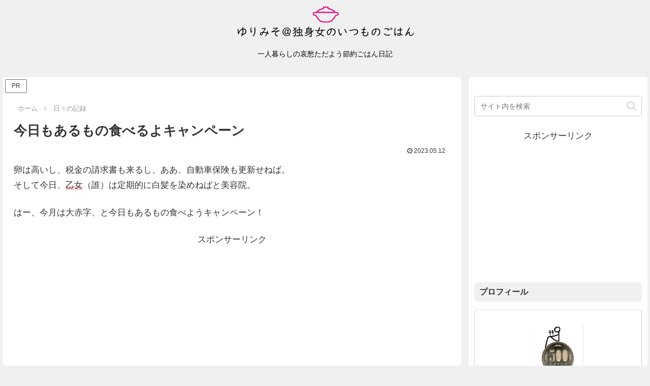

--- FILE ---
content_type: text/html; charset=utf-8
request_url: https://www.google.com/recaptcha/api2/anchor?ar=1&k=6LdmMI0UAAAAAEz1UvVYabQNknZvso1ecK9e56p_&co=aHR0cHM6Ly95dXJpZ29oYW4uM3N1di5jb206NDQz&hl=en&v=PoyoqOPhxBO7pBk68S4YbpHZ&size=invisible&anchor-ms=20000&execute-ms=30000&cb=b4aapd92tc01
body_size: 48720
content:
<!DOCTYPE HTML><html dir="ltr" lang="en"><head><meta http-equiv="Content-Type" content="text/html; charset=UTF-8">
<meta http-equiv="X-UA-Compatible" content="IE=edge">
<title>reCAPTCHA</title>
<style type="text/css">
/* cyrillic-ext */
@font-face {
  font-family: 'Roboto';
  font-style: normal;
  font-weight: 400;
  font-stretch: 100%;
  src: url(//fonts.gstatic.com/s/roboto/v48/KFO7CnqEu92Fr1ME7kSn66aGLdTylUAMa3GUBHMdazTgWw.woff2) format('woff2');
  unicode-range: U+0460-052F, U+1C80-1C8A, U+20B4, U+2DE0-2DFF, U+A640-A69F, U+FE2E-FE2F;
}
/* cyrillic */
@font-face {
  font-family: 'Roboto';
  font-style: normal;
  font-weight: 400;
  font-stretch: 100%;
  src: url(//fonts.gstatic.com/s/roboto/v48/KFO7CnqEu92Fr1ME7kSn66aGLdTylUAMa3iUBHMdazTgWw.woff2) format('woff2');
  unicode-range: U+0301, U+0400-045F, U+0490-0491, U+04B0-04B1, U+2116;
}
/* greek-ext */
@font-face {
  font-family: 'Roboto';
  font-style: normal;
  font-weight: 400;
  font-stretch: 100%;
  src: url(//fonts.gstatic.com/s/roboto/v48/KFO7CnqEu92Fr1ME7kSn66aGLdTylUAMa3CUBHMdazTgWw.woff2) format('woff2');
  unicode-range: U+1F00-1FFF;
}
/* greek */
@font-face {
  font-family: 'Roboto';
  font-style: normal;
  font-weight: 400;
  font-stretch: 100%;
  src: url(//fonts.gstatic.com/s/roboto/v48/KFO7CnqEu92Fr1ME7kSn66aGLdTylUAMa3-UBHMdazTgWw.woff2) format('woff2');
  unicode-range: U+0370-0377, U+037A-037F, U+0384-038A, U+038C, U+038E-03A1, U+03A3-03FF;
}
/* math */
@font-face {
  font-family: 'Roboto';
  font-style: normal;
  font-weight: 400;
  font-stretch: 100%;
  src: url(//fonts.gstatic.com/s/roboto/v48/KFO7CnqEu92Fr1ME7kSn66aGLdTylUAMawCUBHMdazTgWw.woff2) format('woff2');
  unicode-range: U+0302-0303, U+0305, U+0307-0308, U+0310, U+0312, U+0315, U+031A, U+0326-0327, U+032C, U+032F-0330, U+0332-0333, U+0338, U+033A, U+0346, U+034D, U+0391-03A1, U+03A3-03A9, U+03B1-03C9, U+03D1, U+03D5-03D6, U+03F0-03F1, U+03F4-03F5, U+2016-2017, U+2034-2038, U+203C, U+2040, U+2043, U+2047, U+2050, U+2057, U+205F, U+2070-2071, U+2074-208E, U+2090-209C, U+20D0-20DC, U+20E1, U+20E5-20EF, U+2100-2112, U+2114-2115, U+2117-2121, U+2123-214F, U+2190, U+2192, U+2194-21AE, U+21B0-21E5, U+21F1-21F2, U+21F4-2211, U+2213-2214, U+2216-22FF, U+2308-230B, U+2310, U+2319, U+231C-2321, U+2336-237A, U+237C, U+2395, U+239B-23B7, U+23D0, U+23DC-23E1, U+2474-2475, U+25AF, U+25B3, U+25B7, U+25BD, U+25C1, U+25CA, U+25CC, U+25FB, U+266D-266F, U+27C0-27FF, U+2900-2AFF, U+2B0E-2B11, U+2B30-2B4C, U+2BFE, U+3030, U+FF5B, U+FF5D, U+1D400-1D7FF, U+1EE00-1EEFF;
}
/* symbols */
@font-face {
  font-family: 'Roboto';
  font-style: normal;
  font-weight: 400;
  font-stretch: 100%;
  src: url(//fonts.gstatic.com/s/roboto/v48/KFO7CnqEu92Fr1ME7kSn66aGLdTylUAMaxKUBHMdazTgWw.woff2) format('woff2');
  unicode-range: U+0001-000C, U+000E-001F, U+007F-009F, U+20DD-20E0, U+20E2-20E4, U+2150-218F, U+2190, U+2192, U+2194-2199, U+21AF, U+21E6-21F0, U+21F3, U+2218-2219, U+2299, U+22C4-22C6, U+2300-243F, U+2440-244A, U+2460-24FF, U+25A0-27BF, U+2800-28FF, U+2921-2922, U+2981, U+29BF, U+29EB, U+2B00-2BFF, U+4DC0-4DFF, U+FFF9-FFFB, U+10140-1018E, U+10190-1019C, U+101A0, U+101D0-101FD, U+102E0-102FB, U+10E60-10E7E, U+1D2C0-1D2D3, U+1D2E0-1D37F, U+1F000-1F0FF, U+1F100-1F1AD, U+1F1E6-1F1FF, U+1F30D-1F30F, U+1F315, U+1F31C, U+1F31E, U+1F320-1F32C, U+1F336, U+1F378, U+1F37D, U+1F382, U+1F393-1F39F, U+1F3A7-1F3A8, U+1F3AC-1F3AF, U+1F3C2, U+1F3C4-1F3C6, U+1F3CA-1F3CE, U+1F3D4-1F3E0, U+1F3ED, U+1F3F1-1F3F3, U+1F3F5-1F3F7, U+1F408, U+1F415, U+1F41F, U+1F426, U+1F43F, U+1F441-1F442, U+1F444, U+1F446-1F449, U+1F44C-1F44E, U+1F453, U+1F46A, U+1F47D, U+1F4A3, U+1F4B0, U+1F4B3, U+1F4B9, U+1F4BB, U+1F4BF, U+1F4C8-1F4CB, U+1F4D6, U+1F4DA, U+1F4DF, U+1F4E3-1F4E6, U+1F4EA-1F4ED, U+1F4F7, U+1F4F9-1F4FB, U+1F4FD-1F4FE, U+1F503, U+1F507-1F50B, U+1F50D, U+1F512-1F513, U+1F53E-1F54A, U+1F54F-1F5FA, U+1F610, U+1F650-1F67F, U+1F687, U+1F68D, U+1F691, U+1F694, U+1F698, U+1F6AD, U+1F6B2, U+1F6B9-1F6BA, U+1F6BC, U+1F6C6-1F6CF, U+1F6D3-1F6D7, U+1F6E0-1F6EA, U+1F6F0-1F6F3, U+1F6F7-1F6FC, U+1F700-1F7FF, U+1F800-1F80B, U+1F810-1F847, U+1F850-1F859, U+1F860-1F887, U+1F890-1F8AD, U+1F8B0-1F8BB, U+1F8C0-1F8C1, U+1F900-1F90B, U+1F93B, U+1F946, U+1F984, U+1F996, U+1F9E9, U+1FA00-1FA6F, U+1FA70-1FA7C, U+1FA80-1FA89, U+1FA8F-1FAC6, U+1FACE-1FADC, U+1FADF-1FAE9, U+1FAF0-1FAF8, U+1FB00-1FBFF;
}
/* vietnamese */
@font-face {
  font-family: 'Roboto';
  font-style: normal;
  font-weight: 400;
  font-stretch: 100%;
  src: url(//fonts.gstatic.com/s/roboto/v48/KFO7CnqEu92Fr1ME7kSn66aGLdTylUAMa3OUBHMdazTgWw.woff2) format('woff2');
  unicode-range: U+0102-0103, U+0110-0111, U+0128-0129, U+0168-0169, U+01A0-01A1, U+01AF-01B0, U+0300-0301, U+0303-0304, U+0308-0309, U+0323, U+0329, U+1EA0-1EF9, U+20AB;
}
/* latin-ext */
@font-face {
  font-family: 'Roboto';
  font-style: normal;
  font-weight: 400;
  font-stretch: 100%;
  src: url(//fonts.gstatic.com/s/roboto/v48/KFO7CnqEu92Fr1ME7kSn66aGLdTylUAMa3KUBHMdazTgWw.woff2) format('woff2');
  unicode-range: U+0100-02BA, U+02BD-02C5, U+02C7-02CC, U+02CE-02D7, U+02DD-02FF, U+0304, U+0308, U+0329, U+1D00-1DBF, U+1E00-1E9F, U+1EF2-1EFF, U+2020, U+20A0-20AB, U+20AD-20C0, U+2113, U+2C60-2C7F, U+A720-A7FF;
}
/* latin */
@font-face {
  font-family: 'Roboto';
  font-style: normal;
  font-weight: 400;
  font-stretch: 100%;
  src: url(//fonts.gstatic.com/s/roboto/v48/KFO7CnqEu92Fr1ME7kSn66aGLdTylUAMa3yUBHMdazQ.woff2) format('woff2');
  unicode-range: U+0000-00FF, U+0131, U+0152-0153, U+02BB-02BC, U+02C6, U+02DA, U+02DC, U+0304, U+0308, U+0329, U+2000-206F, U+20AC, U+2122, U+2191, U+2193, U+2212, U+2215, U+FEFF, U+FFFD;
}
/* cyrillic-ext */
@font-face {
  font-family: 'Roboto';
  font-style: normal;
  font-weight: 500;
  font-stretch: 100%;
  src: url(//fonts.gstatic.com/s/roboto/v48/KFO7CnqEu92Fr1ME7kSn66aGLdTylUAMa3GUBHMdazTgWw.woff2) format('woff2');
  unicode-range: U+0460-052F, U+1C80-1C8A, U+20B4, U+2DE0-2DFF, U+A640-A69F, U+FE2E-FE2F;
}
/* cyrillic */
@font-face {
  font-family: 'Roboto';
  font-style: normal;
  font-weight: 500;
  font-stretch: 100%;
  src: url(//fonts.gstatic.com/s/roboto/v48/KFO7CnqEu92Fr1ME7kSn66aGLdTylUAMa3iUBHMdazTgWw.woff2) format('woff2');
  unicode-range: U+0301, U+0400-045F, U+0490-0491, U+04B0-04B1, U+2116;
}
/* greek-ext */
@font-face {
  font-family: 'Roboto';
  font-style: normal;
  font-weight: 500;
  font-stretch: 100%;
  src: url(//fonts.gstatic.com/s/roboto/v48/KFO7CnqEu92Fr1ME7kSn66aGLdTylUAMa3CUBHMdazTgWw.woff2) format('woff2');
  unicode-range: U+1F00-1FFF;
}
/* greek */
@font-face {
  font-family: 'Roboto';
  font-style: normal;
  font-weight: 500;
  font-stretch: 100%;
  src: url(//fonts.gstatic.com/s/roboto/v48/KFO7CnqEu92Fr1ME7kSn66aGLdTylUAMa3-UBHMdazTgWw.woff2) format('woff2');
  unicode-range: U+0370-0377, U+037A-037F, U+0384-038A, U+038C, U+038E-03A1, U+03A3-03FF;
}
/* math */
@font-face {
  font-family: 'Roboto';
  font-style: normal;
  font-weight: 500;
  font-stretch: 100%;
  src: url(//fonts.gstatic.com/s/roboto/v48/KFO7CnqEu92Fr1ME7kSn66aGLdTylUAMawCUBHMdazTgWw.woff2) format('woff2');
  unicode-range: U+0302-0303, U+0305, U+0307-0308, U+0310, U+0312, U+0315, U+031A, U+0326-0327, U+032C, U+032F-0330, U+0332-0333, U+0338, U+033A, U+0346, U+034D, U+0391-03A1, U+03A3-03A9, U+03B1-03C9, U+03D1, U+03D5-03D6, U+03F0-03F1, U+03F4-03F5, U+2016-2017, U+2034-2038, U+203C, U+2040, U+2043, U+2047, U+2050, U+2057, U+205F, U+2070-2071, U+2074-208E, U+2090-209C, U+20D0-20DC, U+20E1, U+20E5-20EF, U+2100-2112, U+2114-2115, U+2117-2121, U+2123-214F, U+2190, U+2192, U+2194-21AE, U+21B0-21E5, U+21F1-21F2, U+21F4-2211, U+2213-2214, U+2216-22FF, U+2308-230B, U+2310, U+2319, U+231C-2321, U+2336-237A, U+237C, U+2395, U+239B-23B7, U+23D0, U+23DC-23E1, U+2474-2475, U+25AF, U+25B3, U+25B7, U+25BD, U+25C1, U+25CA, U+25CC, U+25FB, U+266D-266F, U+27C0-27FF, U+2900-2AFF, U+2B0E-2B11, U+2B30-2B4C, U+2BFE, U+3030, U+FF5B, U+FF5D, U+1D400-1D7FF, U+1EE00-1EEFF;
}
/* symbols */
@font-face {
  font-family: 'Roboto';
  font-style: normal;
  font-weight: 500;
  font-stretch: 100%;
  src: url(//fonts.gstatic.com/s/roboto/v48/KFO7CnqEu92Fr1ME7kSn66aGLdTylUAMaxKUBHMdazTgWw.woff2) format('woff2');
  unicode-range: U+0001-000C, U+000E-001F, U+007F-009F, U+20DD-20E0, U+20E2-20E4, U+2150-218F, U+2190, U+2192, U+2194-2199, U+21AF, U+21E6-21F0, U+21F3, U+2218-2219, U+2299, U+22C4-22C6, U+2300-243F, U+2440-244A, U+2460-24FF, U+25A0-27BF, U+2800-28FF, U+2921-2922, U+2981, U+29BF, U+29EB, U+2B00-2BFF, U+4DC0-4DFF, U+FFF9-FFFB, U+10140-1018E, U+10190-1019C, U+101A0, U+101D0-101FD, U+102E0-102FB, U+10E60-10E7E, U+1D2C0-1D2D3, U+1D2E0-1D37F, U+1F000-1F0FF, U+1F100-1F1AD, U+1F1E6-1F1FF, U+1F30D-1F30F, U+1F315, U+1F31C, U+1F31E, U+1F320-1F32C, U+1F336, U+1F378, U+1F37D, U+1F382, U+1F393-1F39F, U+1F3A7-1F3A8, U+1F3AC-1F3AF, U+1F3C2, U+1F3C4-1F3C6, U+1F3CA-1F3CE, U+1F3D4-1F3E0, U+1F3ED, U+1F3F1-1F3F3, U+1F3F5-1F3F7, U+1F408, U+1F415, U+1F41F, U+1F426, U+1F43F, U+1F441-1F442, U+1F444, U+1F446-1F449, U+1F44C-1F44E, U+1F453, U+1F46A, U+1F47D, U+1F4A3, U+1F4B0, U+1F4B3, U+1F4B9, U+1F4BB, U+1F4BF, U+1F4C8-1F4CB, U+1F4D6, U+1F4DA, U+1F4DF, U+1F4E3-1F4E6, U+1F4EA-1F4ED, U+1F4F7, U+1F4F9-1F4FB, U+1F4FD-1F4FE, U+1F503, U+1F507-1F50B, U+1F50D, U+1F512-1F513, U+1F53E-1F54A, U+1F54F-1F5FA, U+1F610, U+1F650-1F67F, U+1F687, U+1F68D, U+1F691, U+1F694, U+1F698, U+1F6AD, U+1F6B2, U+1F6B9-1F6BA, U+1F6BC, U+1F6C6-1F6CF, U+1F6D3-1F6D7, U+1F6E0-1F6EA, U+1F6F0-1F6F3, U+1F6F7-1F6FC, U+1F700-1F7FF, U+1F800-1F80B, U+1F810-1F847, U+1F850-1F859, U+1F860-1F887, U+1F890-1F8AD, U+1F8B0-1F8BB, U+1F8C0-1F8C1, U+1F900-1F90B, U+1F93B, U+1F946, U+1F984, U+1F996, U+1F9E9, U+1FA00-1FA6F, U+1FA70-1FA7C, U+1FA80-1FA89, U+1FA8F-1FAC6, U+1FACE-1FADC, U+1FADF-1FAE9, U+1FAF0-1FAF8, U+1FB00-1FBFF;
}
/* vietnamese */
@font-face {
  font-family: 'Roboto';
  font-style: normal;
  font-weight: 500;
  font-stretch: 100%;
  src: url(//fonts.gstatic.com/s/roboto/v48/KFO7CnqEu92Fr1ME7kSn66aGLdTylUAMa3OUBHMdazTgWw.woff2) format('woff2');
  unicode-range: U+0102-0103, U+0110-0111, U+0128-0129, U+0168-0169, U+01A0-01A1, U+01AF-01B0, U+0300-0301, U+0303-0304, U+0308-0309, U+0323, U+0329, U+1EA0-1EF9, U+20AB;
}
/* latin-ext */
@font-face {
  font-family: 'Roboto';
  font-style: normal;
  font-weight: 500;
  font-stretch: 100%;
  src: url(//fonts.gstatic.com/s/roboto/v48/KFO7CnqEu92Fr1ME7kSn66aGLdTylUAMa3KUBHMdazTgWw.woff2) format('woff2');
  unicode-range: U+0100-02BA, U+02BD-02C5, U+02C7-02CC, U+02CE-02D7, U+02DD-02FF, U+0304, U+0308, U+0329, U+1D00-1DBF, U+1E00-1E9F, U+1EF2-1EFF, U+2020, U+20A0-20AB, U+20AD-20C0, U+2113, U+2C60-2C7F, U+A720-A7FF;
}
/* latin */
@font-face {
  font-family: 'Roboto';
  font-style: normal;
  font-weight: 500;
  font-stretch: 100%;
  src: url(//fonts.gstatic.com/s/roboto/v48/KFO7CnqEu92Fr1ME7kSn66aGLdTylUAMa3yUBHMdazQ.woff2) format('woff2');
  unicode-range: U+0000-00FF, U+0131, U+0152-0153, U+02BB-02BC, U+02C6, U+02DA, U+02DC, U+0304, U+0308, U+0329, U+2000-206F, U+20AC, U+2122, U+2191, U+2193, U+2212, U+2215, U+FEFF, U+FFFD;
}
/* cyrillic-ext */
@font-face {
  font-family: 'Roboto';
  font-style: normal;
  font-weight: 900;
  font-stretch: 100%;
  src: url(//fonts.gstatic.com/s/roboto/v48/KFO7CnqEu92Fr1ME7kSn66aGLdTylUAMa3GUBHMdazTgWw.woff2) format('woff2');
  unicode-range: U+0460-052F, U+1C80-1C8A, U+20B4, U+2DE0-2DFF, U+A640-A69F, U+FE2E-FE2F;
}
/* cyrillic */
@font-face {
  font-family: 'Roboto';
  font-style: normal;
  font-weight: 900;
  font-stretch: 100%;
  src: url(//fonts.gstatic.com/s/roboto/v48/KFO7CnqEu92Fr1ME7kSn66aGLdTylUAMa3iUBHMdazTgWw.woff2) format('woff2');
  unicode-range: U+0301, U+0400-045F, U+0490-0491, U+04B0-04B1, U+2116;
}
/* greek-ext */
@font-face {
  font-family: 'Roboto';
  font-style: normal;
  font-weight: 900;
  font-stretch: 100%;
  src: url(//fonts.gstatic.com/s/roboto/v48/KFO7CnqEu92Fr1ME7kSn66aGLdTylUAMa3CUBHMdazTgWw.woff2) format('woff2');
  unicode-range: U+1F00-1FFF;
}
/* greek */
@font-face {
  font-family: 'Roboto';
  font-style: normal;
  font-weight: 900;
  font-stretch: 100%;
  src: url(//fonts.gstatic.com/s/roboto/v48/KFO7CnqEu92Fr1ME7kSn66aGLdTylUAMa3-UBHMdazTgWw.woff2) format('woff2');
  unicode-range: U+0370-0377, U+037A-037F, U+0384-038A, U+038C, U+038E-03A1, U+03A3-03FF;
}
/* math */
@font-face {
  font-family: 'Roboto';
  font-style: normal;
  font-weight: 900;
  font-stretch: 100%;
  src: url(//fonts.gstatic.com/s/roboto/v48/KFO7CnqEu92Fr1ME7kSn66aGLdTylUAMawCUBHMdazTgWw.woff2) format('woff2');
  unicode-range: U+0302-0303, U+0305, U+0307-0308, U+0310, U+0312, U+0315, U+031A, U+0326-0327, U+032C, U+032F-0330, U+0332-0333, U+0338, U+033A, U+0346, U+034D, U+0391-03A1, U+03A3-03A9, U+03B1-03C9, U+03D1, U+03D5-03D6, U+03F0-03F1, U+03F4-03F5, U+2016-2017, U+2034-2038, U+203C, U+2040, U+2043, U+2047, U+2050, U+2057, U+205F, U+2070-2071, U+2074-208E, U+2090-209C, U+20D0-20DC, U+20E1, U+20E5-20EF, U+2100-2112, U+2114-2115, U+2117-2121, U+2123-214F, U+2190, U+2192, U+2194-21AE, U+21B0-21E5, U+21F1-21F2, U+21F4-2211, U+2213-2214, U+2216-22FF, U+2308-230B, U+2310, U+2319, U+231C-2321, U+2336-237A, U+237C, U+2395, U+239B-23B7, U+23D0, U+23DC-23E1, U+2474-2475, U+25AF, U+25B3, U+25B7, U+25BD, U+25C1, U+25CA, U+25CC, U+25FB, U+266D-266F, U+27C0-27FF, U+2900-2AFF, U+2B0E-2B11, U+2B30-2B4C, U+2BFE, U+3030, U+FF5B, U+FF5D, U+1D400-1D7FF, U+1EE00-1EEFF;
}
/* symbols */
@font-face {
  font-family: 'Roboto';
  font-style: normal;
  font-weight: 900;
  font-stretch: 100%;
  src: url(//fonts.gstatic.com/s/roboto/v48/KFO7CnqEu92Fr1ME7kSn66aGLdTylUAMaxKUBHMdazTgWw.woff2) format('woff2');
  unicode-range: U+0001-000C, U+000E-001F, U+007F-009F, U+20DD-20E0, U+20E2-20E4, U+2150-218F, U+2190, U+2192, U+2194-2199, U+21AF, U+21E6-21F0, U+21F3, U+2218-2219, U+2299, U+22C4-22C6, U+2300-243F, U+2440-244A, U+2460-24FF, U+25A0-27BF, U+2800-28FF, U+2921-2922, U+2981, U+29BF, U+29EB, U+2B00-2BFF, U+4DC0-4DFF, U+FFF9-FFFB, U+10140-1018E, U+10190-1019C, U+101A0, U+101D0-101FD, U+102E0-102FB, U+10E60-10E7E, U+1D2C0-1D2D3, U+1D2E0-1D37F, U+1F000-1F0FF, U+1F100-1F1AD, U+1F1E6-1F1FF, U+1F30D-1F30F, U+1F315, U+1F31C, U+1F31E, U+1F320-1F32C, U+1F336, U+1F378, U+1F37D, U+1F382, U+1F393-1F39F, U+1F3A7-1F3A8, U+1F3AC-1F3AF, U+1F3C2, U+1F3C4-1F3C6, U+1F3CA-1F3CE, U+1F3D4-1F3E0, U+1F3ED, U+1F3F1-1F3F3, U+1F3F5-1F3F7, U+1F408, U+1F415, U+1F41F, U+1F426, U+1F43F, U+1F441-1F442, U+1F444, U+1F446-1F449, U+1F44C-1F44E, U+1F453, U+1F46A, U+1F47D, U+1F4A3, U+1F4B0, U+1F4B3, U+1F4B9, U+1F4BB, U+1F4BF, U+1F4C8-1F4CB, U+1F4D6, U+1F4DA, U+1F4DF, U+1F4E3-1F4E6, U+1F4EA-1F4ED, U+1F4F7, U+1F4F9-1F4FB, U+1F4FD-1F4FE, U+1F503, U+1F507-1F50B, U+1F50D, U+1F512-1F513, U+1F53E-1F54A, U+1F54F-1F5FA, U+1F610, U+1F650-1F67F, U+1F687, U+1F68D, U+1F691, U+1F694, U+1F698, U+1F6AD, U+1F6B2, U+1F6B9-1F6BA, U+1F6BC, U+1F6C6-1F6CF, U+1F6D3-1F6D7, U+1F6E0-1F6EA, U+1F6F0-1F6F3, U+1F6F7-1F6FC, U+1F700-1F7FF, U+1F800-1F80B, U+1F810-1F847, U+1F850-1F859, U+1F860-1F887, U+1F890-1F8AD, U+1F8B0-1F8BB, U+1F8C0-1F8C1, U+1F900-1F90B, U+1F93B, U+1F946, U+1F984, U+1F996, U+1F9E9, U+1FA00-1FA6F, U+1FA70-1FA7C, U+1FA80-1FA89, U+1FA8F-1FAC6, U+1FACE-1FADC, U+1FADF-1FAE9, U+1FAF0-1FAF8, U+1FB00-1FBFF;
}
/* vietnamese */
@font-face {
  font-family: 'Roboto';
  font-style: normal;
  font-weight: 900;
  font-stretch: 100%;
  src: url(//fonts.gstatic.com/s/roboto/v48/KFO7CnqEu92Fr1ME7kSn66aGLdTylUAMa3OUBHMdazTgWw.woff2) format('woff2');
  unicode-range: U+0102-0103, U+0110-0111, U+0128-0129, U+0168-0169, U+01A0-01A1, U+01AF-01B0, U+0300-0301, U+0303-0304, U+0308-0309, U+0323, U+0329, U+1EA0-1EF9, U+20AB;
}
/* latin-ext */
@font-face {
  font-family: 'Roboto';
  font-style: normal;
  font-weight: 900;
  font-stretch: 100%;
  src: url(//fonts.gstatic.com/s/roboto/v48/KFO7CnqEu92Fr1ME7kSn66aGLdTylUAMa3KUBHMdazTgWw.woff2) format('woff2');
  unicode-range: U+0100-02BA, U+02BD-02C5, U+02C7-02CC, U+02CE-02D7, U+02DD-02FF, U+0304, U+0308, U+0329, U+1D00-1DBF, U+1E00-1E9F, U+1EF2-1EFF, U+2020, U+20A0-20AB, U+20AD-20C0, U+2113, U+2C60-2C7F, U+A720-A7FF;
}
/* latin */
@font-face {
  font-family: 'Roboto';
  font-style: normal;
  font-weight: 900;
  font-stretch: 100%;
  src: url(//fonts.gstatic.com/s/roboto/v48/KFO7CnqEu92Fr1ME7kSn66aGLdTylUAMa3yUBHMdazQ.woff2) format('woff2');
  unicode-range: U+0000-00FF, U+0131, U+0152-0153, U+02BB-02BC, U+02C6, U+02DA, U+02DC, U+0304, U+0308, U+0329, U+2000-206F, U+20AC, U+2122, U+2191, U+2193, U+2212, U+2215, U+FEFF, U+FFFD;
}

</style>
<link rel="stylesheet" type="text/css" href="https://www.gstatic.com/recaptcha/releases/PoyoqOPhxBO7pBk68S4YbpHZ/styles__ltr.css">
<script nonce="tNcgnJ0Bth4tDwdIhwvW9w" type="text/javascript">window['__recaptcha_api'] = 'https://www.google.com/recaptcha/api2/';</script>
<script type="text/javascript" src="https://www.gstatic.com/recaptcha/releases/PoyoqOPhxBO7pBk68S4YbpHZ/recaptcha__en.js" nonce="tNcgnJ0Bth4tDwdIhwvW9w">
      
    </script></head>
<body><div id="rc-anchor-alert" class="rc-anchor-alert"></div>
<input type="hidden" id="recaptcha-token" value="[base64]">
<script type="text/javascript" nonce="tNcgnJ0Bth4tDwdIhwvW9w">
      recaptcha.anchor.Main.init("[\x22ainput\x22,[\x22bgdata\x22,\x22\x22,\[base64]/[base64]/[base64]/bmV3IHJbeF0oY1swXSk6RT09Mj9uZXcgclt4XShjWzBdLGNbMV0pOkU9PTM/bmV3IHJbeF0oY1swXSxjWzFdLGNbMl0pOkU9PTQ/[base64]/[base64]/[base64]/[base64]/[base64]/[base64]/[base64]/[base64]\x22,\[base64]\\u003d\\u003d\x22,\x22w6A5LcOhTW8RwoXCgsKVw7pJwpd1wqfCm8Kya8O/GsOPMMK5DsKnw4ksOjXDi3LDocOdwpY7f8OVRcKNKwzDp8Kqwp4/wqPCgxTDgm3CksKVw6pHw7AGZMKCwoTDnsO7K8K5YsOKwqzDjWALw4JVXRdgwqo7wrg0wqs9bAoCwrjCrwAMdsK1wpddw6rDmj/CrxxTZWPDj2LCrsOLwrB7wovCgBjDvcOXwrnCgcO2bDpWworCucOhX8OPw4fDhx/ComPCisKdw7bDosKNOFjDvn/ClWvDrsK8EsOhRlpIR1sJwofCnSNfw67DgsOofcOhw6PDmFdsw5p9bcK3wpAQIjx2KzLCq1zCoV1jZ8OZw7Z0csOewp4gfgzCjWMrw57DusKGF8KXS8KZEMOXwobCicKrw7VQwpBBY8OveHXDlVNkw4LDoy/DogIiw5wJLMOjwo9swqXDl8O6wq5jewYGwoLCqsOeY37CmcKXT8Klw4giw5I2N8OaFcO3IsKww6wVRsO2AD3CnmMPd0Q7w5TDlV4dwqrDtcKEc8KFfsOJwrXDsMOINW3Dm8OEAmc5w73CssO2PcK+CW/[base64]/CqRDDtFpWwrp0wpPDpcOvw5cwwrU3G8OWFzt7w73CscO+w4DDhHJFw7klw5zCpsOEw7lvZ3nCosKNWcOUw488w6bCscKnCsK/[base64]/[base64]/Drw1pJsO/WzwRGBgWw6AJe8KmwoTDjzN9EURrIsOOwpo+wq00wrXCssOrw6MObsOTRsONGzTDhsOiw7B7S8KbLipJasOtGHLDiy88w6AKFcOaN8OHwrpITiYVdcK6P1DDthlQBAXCv2DCmWNAScOlw5TCncK0Twh3wpcJwpBgw5R/[base64]/DiMOPw64iw5rCoz/Du8OJw5XDvMOow5jCtsO9w6IzRj5fbFzDgU0IwrkLw49iV1pgGA/[base64]/C8OKJMKTIWknFcKuwqAkw6/CnsOFw7sNIEDCmMKPw5TDtzlMEk46woTClzl0w6fDsDHDksOzw7lCcyvChsOlehjDjcKEVGnCu1TDhl1TLsO2w4PDpcO2wrgIAMO5Q8KVwpgTw4rCrF0GR8OvWcOLWCEaw5/DkVhhwqcXJMKzcsO+PU/[base64]/Dl0jCs01NNsKwwobCsTzCrW/[base64]/Dv8Kgw6ZFwofCsBpNwojDvi/Cn8KoIVHCoGjDrcOtBsOsIjM/w6wQw6x3A2nCpShNwqoyw5tbKnUwcMODH8OqQMKAVcOfwr5lw5vDiMOFUGTCowIYwrtVCcKlw4XDt158U0rDvR/DnUltw7DDlCAsacO3MTnCm3fCpTtMPTHDjMOjw7dzVsKeDMKiwqNZwrEswos+EVVbwo3Dt8KVwo/[base64]/Cu8KbcAnCksKkw4PClDbCucOcw6bCusKKwrZEIG/[base64]/[base64]/ClVHDuzhDwonDmhDCjHETBFbDh8KDG8OgYx3DjGdaN8K7wrdOAgLDtwJKw5Bqw4bCqcOzw5dXGHrClgfCgXsRwpzDnW4Wwr/DgQxswp/CiRphw6rCm3gdw7MIwoRYwrsQw7tPw4AHDMKBwrTDvmvCv8KgPMKKP8KbwqLClA9aVjYrYMKcw5fDnMO7AsKXwptxwp4FC1xFwoHCll0ew6LDjFxMw6/CkHx7w5kow5bDjw0/wrEow7PCsMKlTyrDkBlffsOyE8KbwpnCkcOWQy05HsO5w47CgQvDi8K5w4vDlMO0Y8KUMxkeAwBew5/CqF93w4HDusOTwotMwpk/wp7CtC3Cn8OHdMKRwolPKAwaMcKvwogNw43Dt8OOwoRQUcOrPcO5GWfDoMOYw5rDpCXChcKLYMONdMOWJWRNJ0FSwqkNw4RAw5LCphXCswN1OcO2dW/DnW4KW8Oow5rCmUh1wrbCiBg8ZEbChHXDmi0Uw7doF8OaZA9xw4kCLxZxwpDDrBLDhsOnw49VM8O+EcOcEMOhw5Y9A8OZw53DpMO+X8Klw6PCgcOUMFjDmMKjw7c/[base64]/Cv2XDuSvDsT8tWErDoCvCghxEYG0yw5rDrcOGQnHDn2Z1IBdgW8Oswq/[base64]/CiMKxLg1ywqF4f0/CpsOhw47Cq1nDhEDDucOjJCxcwqMWw7koTDlRLF8MSBJ6JsKEH8OfKsKvwonCuTTCusOnw7xaMRJVJWXCu1gOw4/DsMOiw5bCkldbwpnDhhN2w5XCgAt0w6IcU8KKwrB7A8K3w7YETw8/w77Dl0xfLHIrVMKrw49DZgYOFsKYUjrDusO2O3PDtsOYLMO/DgPDncKmw6MlHcKnw5VXwojDhHV8wqTCn0nDkAXCv8K6w5vChgJgC8KYw6INcwbDksKUVDcjw5JNWMOnf2BAasOEw55tdMKjwpzCnVXCn8O9w54mw44lBsOawpZ/Llk7UgN1wpE9WyPDk31Bw7jDp8KUEkQSasO3LcKjCS57woXCp05VUQ4rNcKbwq/[base64]/w5BJUMKewqXCo8OWw4fCpsK+KR4Owq3CpMOreAnDpMK8w7wzw6fCu8KDw4d3LUHDhsKXFTfCisK2woxRcQ1xw71PPcO7w7zClMOcGXgPwpoJJ8Omwrx1Hjl9w74jR0/DtMKBRxDDg3EIKcOMwrjCisKjw57DqsOTw5VuwpPDrcKYwo9Qw7/Dj8O1wqbCmcOOWzATw5XCicOHw6fDrA42CidAw5/DmcOUMH3DgCXDvsOqZV/[base64]/CqHZmw5XDuloIwpBiwrYEw7XCqUokO8OqwpTDkQkLw5zCgXLCrsK9F2vDtMOjMkBCRkYpIMKFwqbDjVfDv8Oww4/DklTDhcKoZDLDnShiwr9hw6xFworClMKewqQsB8OPZUfChRfChk7ChwLDoWAvw6fDscKjI2g+wrMdfsOdw5ExYcOdXntlYMOqKcO9ZMORwpDCnkjCslA8J8O5JhvDu8KTw4XDunNew6k+S8OUYMOyw4HDiUMvw5/DvS1rw4zCuMOhwrfCvMO1w67CmwnDmnVAw4nCuFLCpsORGRtCw63CtsOIAlrCi8OawociEhnDuVDCocOiwp/Cswt8w7HCkirDvcO3w7UJwp4RwqvDtQpEMsO5w63DnUQ8D8OnScKgPQzDpsK/Sz7CpcOHw7A5wqkrJQPCosOCwqtla8OvwqE9R8OFUcOyFMOjOGxyw64fwpNuwoHDlHnDlQvCvcOLwrPChcOkL8KCw6/CvDTDnMOGRsKEb081JiEbOMOAwpDCgQBaw6TCh1fDsRLCgxh6wojDrsKHw4tDPG0Aw5HClVzDosKsJ1puw5NvScKkw5Q+woFUw57Dr2/DgHpdw58YwqIgw5TDjMOIwpPDmsKww5cmOcORw5/CmiDDn8ONfHXCgFnCuMONHjDCk8KIQ2nCgcKuwpVoW3kDwr/[base64]/w5fDvgzDnk/DnnHDvWsPdVkiSQ/[base64]/DqETCtF/Ch8KVL0lBw5lxG3HDp8OAScKnw5vCt0vCnsKIwrU9eXNPw67CosO6wr8aw5vDnzzCmwzCnUZqw4rDs8K6wozDk8Kcw6bDugsEw6BsRMKiJDHCtDfDiExBwqJzPnc2UMKvwptvKFsST3TCqUfCrMK4P8OYTn3CsHoZw5VDw6bCv21Ow5A+dxzCmcK6wop1wr/Cj8O6flQxwqPDgMK9w7JyBsO7w65ew7jDqsO4w6ckwp52w6/CnsO3XT7DigLClcOqZkt2wqBUJEjDtsKvacKFwpB1w4llw47DkcOZw7tWwqnCucOswrHClEFWcgzDh8K6wrfDqFZCw65ywrXCtXt4wpPCkVTDpMKlw4Qmw5TCsMOMwpMPOsOmN8O6wqjDiMOjwq9DeVUYw7dew63Chh7Cqg9WWAQ5KmvCk8KHT8OmwoJ/EMOPWsKrUR4Qe8O6chQLwpo/woUeesKxdcOVwo7CnlbCiyYvA8KEwpPDjzgDYcO7A8O3aHIDw7/DncOCTkLDvMKPw7c0Qj/DhsKDw7UPfcKNdi3DowJ0w4hcwoDDicOcfMOcwrTCuMKHwpLCpTZew7LClsKQPS/Dh8Kdw7djOsK+KzYbf8KvXcO1w4rDsmkhIcOtZsO2w5/[base64]/acKYw5vCkTsRw7wfbgPDtcKiw5IVw5PDmsK8fsKhQxt8BQ1FesOzwqnCssK0Rj5iw5ARw4rDtcOdw5Asw4bDsR4uw6nCnSXCgw/CncO4wqAswp3DjMOFw7Uow7jDjsOLw5zDm8Oya8OXeWDCt2gAwoHClsK4wo0/w6PDm8O2wqE8WAHDicOKw78xwqxWwrbCuiFzw4cjw4vDpG19woV/AVPCmcKsw6skN1Qvwo/CjsOgCgB/CsKow60cw7RueQNhS8KRw7RaLXA9Hj0Aw6ADVcKfwr9LwpdrwoDCpcKow54oD8KKVDHDgsOCw6TDq8KVw6BNVsO/TsOIwpnCmkQyWMKMw57DjcOewpECw4jChjo+bcO8TQssSMOBw6QCAsK+V8OTBULClnJcCcOoVSjDqsOVCC3CssKzw7XDg8KqG8OQwonDq2XCm8OTw7PCkjzDjlTCl8OaEMKfw7oxUx15wosUUxQVw5fDm8Kww57DkcOCwrzDjMKewr1/ecOiw4/Cr8ORwq0mCT3ChWByIAA9w4U/wp1cwqvCkgvDizpCSD7DsMOHTk7CjwjDtMK6AAvDiMK5wq/Cl8O7O18gCkReGMKRw7QgDDfCrFx9wpTCmn16wpQKwrDDtsOSGcOVw7fDocKlPn/CpsO3J8KJw6Z9wo7ChcKbNnTDhHpDw4XDhVYgUMKmV18zw4nCjMOTw6PDrcK1HlLCiSU/N8OgUsKRRMO+wpRpNDLDpMKNw4PDr8O7wqvCisKOw7caGcKjwpHCgMOcUyPCgMKhd8O5w5d9wr/CnMKCwrl4MMOCYsKmwrI9wo/Co8Klf0XDvMKzw4vDuV4pwrI1SsKcwoFpVVXDgcKXGEEZw4XCnkE/wrfDtk7CjEnDhhrCqX16wrrCusKNwpLCtMOUw7sgW8O1OMOSQcK9SGTChsKCAylPwrHDnUpDwqogHTgIenwiw4TCpMO8wr7DgsKZwqZ6w7E1XWIowqhLZDDCtMOBw4/DiMKLw7nDqVjCqnkpw4PCk8OdAcKMST7Do0jDpX/CoMK3aSsjaFfCp3XDr8KXwppHDAhGw7nDjxQEcR3CjUTDmAQzbGXCocKgWsO3FE5Jwo9yCcKfw5MPenodfMOyw6/[base64]/DksKPwqjDmMKEw6jCocKtwoVLw4tHwrvDj8OdWyPCrcKeATglw4hXImUIw77DoA/CsWjDrMKhw48JZSXCgRJLworDr1DDpMOyYcKPd8O2cgTCucObSVnDog0FWcKtCMOjwqc/[base64]/w7hpUzgSw4TCqMOvwqDCtjUJQcO1wrTDuMKiYcOTBsOFWTQiw7Ftw57DnsOjw6TDg8OULcOVw4B2wrw9GMOewqDCpA8eccOeHsK1wphuFCjDn1LDv3fDu07Ds8Kiw7t/w63CssOFw7JOITzCqSTDozlMw41DU0/CkhLCk8Kmw4pyIHk1w6vCkcKKw4DCosKmLyUaw6Y2wpsbJwVJb8KkbQjDq8Oaw7DCocKywofDj8OawpbDph7CuMOXPjDCiBkRHWlHwpjDh8OcLsKkQsKrCUvDt8KMwpUhXsKhYEt9UMOyZcKmVSbCqXDDh8OlwqHDmcOsX8O4wo/Dr8Oww5LDr0k7w5YDw78MH20uRChswpfDrlLCtVLChTTDoh3DtW/DsnbDqsKLw6JYJ37Cn3M+BcO5woYSwqnDiMKswqAdwrwSH8OuFMKgwp9rK8KwwrrCncK3w41tw7lew7N4wrZpH8O9wrp2EBPCg0c0w6zDgADCm8OXwq0RDB/CjGBcwrlGwq4XNMOhVcOmw6sHw5ZRw61ywotQYWDDgQTCoAHDjXV9w6PDt8KaB8O6w7bDhMK3wpLDt8KIwo7DjcKQw7jCtcOkPnYUV09qwr7CvD9JU8K/[base64]/[base64]/MMK4wrLDgwHDiBAyPFsYw7PCrsOsNyHCnMKqNU7Cq8OhEwnDhFbDgHHDrV/CncKqw4cCw4fCiQd8NE3DpcO6UMKZwqJAWEnCp8KqNAIWwqY0HmMqHHdtw7LDo8Ohw5NkwqfCmMOCL8OaDMK8dHzDusKZGcOuIMONw6t4XQXCq8OcG8OTOcOowqFIPhl9wq/DrxMPSMO3w6rCiMOYwpw1w5fDgzx8C2VUDcKmIsKvwr4ZwpQ1QMKrcHFcwp/[base64]/Cu2NWQmnCtMOIwoXCgi/[base64]/EF8jTlLDsMKqccKGwr9/InhIw7ReU8Kjw6HCtsObbcKAw7UANmjCsU7CkQ4OG8KaAsKOw6nDgB7CtcKSO8OlLkHCkcOlQ11NbhLCrg/CssO/w7LDsijDnEpMw5F2XRsgCX1vdsKzw7LDoDrCpADDmcKJw4QNwoZXwrAOdsKkd8K0w75gAGEiYlXCplsaYcKJwoJ2wpnClsOKBMK+wr7CgMOuwq3CkMOEIcKHw7ZTUsOHwrDDvsOtwr/Dr8Okw7Y2AcKhcMOIwpbCkcKQw4tKwq/DkMOsGyIiAAF5w6l0EG8Tw7cAw7gKQ1bCg8KHw6FmwpNYGSXCssKGEBbCrQxZwoLCrsK5LiTDnXxTwqfCv8KNwp/DosKywowdwqVAGVMUEMO5w6nDvx/CkHJsYC3DucOPYMO3wpjDqsKDwq7CjcK8w47Cmi5Ywp5WG8KSRcOaw5/CnnMawqUTX8KkNsOCw5rDhsOIwpgDN8KRw5EeLcKmeDRbw43Cq8OgwozDkFAjYn1RYMOswq/DnT5hw50YcsOiwqJIZMKAw6/Do0hiwoERwo58woUGwr/Ct0XCgsKYUBzCjW3DnsOzLxXCicKeZDHCpMONIBoJw4rCsHHDv8OMT8KtQhXDpsKKw6HDrcKowoXDtEIrfHZDWMKaFllnwrBiecOfwoJiLCtYw4bCpDw3DBZMw5/DtsOaI8Olw4Now54ow5Egwp/DpXF8BG5VOz0qAHHCvMOcRi9TIFPDu3XDrxvDg8OeJlxNZEkSfsOdwq/[base64]/[base64]/[base64]/CvMOiPnVnM8K7enTDvsKIw6DDii4Xw4fCucKvXiMmwrkFLcK+UMK3YznCv8K0wrg5OWfDn8OxHsOjw5gXwrLChw/CgRXCiwhJw5FEw7/[base64]/ChcKULWbDiMK4MMK2wo93w6pyQsO1wo3Cv8KbG8O3RRPDvMKuXlNzEhDCkmwcwqhGwrbDqcKHZsKIasK2w4x3wr0XIQ5NH1TDnMOtwp3CscKeQllNAcOwBywQw5QpF19VRMOSQsOnfSnCqDbDlzdAwp3DpXPDkx/ColMsw4dMZCgYFMKnCMKiMxYDICZbE8OkwrHDtRjDgMOTw5XDpEHCr8K4wr0qHmTCjMOrC8K3XE5pwpNSwrTCmsKiwqjCgMKtw7F5T8Ofw5tPLMO5GX4+bT7CqXnCmTzDosKGwqbDtsKOwo/Cj195M8OpTyTDr8Kmwo5oOHHDp1zDvF7DmMKPwofDqsOvw5pnMBjCoiDDuB5ZV8O6w7zDpDbDu3/Cn3k2F8OmwqtzCxwGbMKGwpEXwrvCjMOgw4UtwqHDiHxlwoLCgEjDoMK0w61KPknCuzzCgn7CvwrCuMOzwrhbw6HCvSZ1EcOncgbDiyZKHgfClgzDtcO1w7/CgcOOwpDCvD/Cnl4UUMObwozClcOUTsKDw7FCwqrDvcOfwoNTwpUYw4RWJMK7wp9LacODwqsowoZbW8Otwqdiw6zDmA1swpDDusKpLSvCtjR4FBzCmcOLbMOTw5rCgMOBwo8XIm7Du8OYw53CmMKieMKZJFTCqUN9w6Bwwo/CmsKRwoPCocK+VcKgw6tMwr8jwpPDvsOiZGJBRHVXwqZjwplHwonCisKFw5/DrRPDpXLDi8KxByfCu8KkXMKPUcKDW8KkRjTDuMKEwqJmwoHCoUE1AWHCucK+w74xecKdcw/CryzDrWUQw4cnVwhWw6kHX8OHR2LCvCPDkMOtw5FDwrMAw5bCnXPDjcKewrNOwpJywpMXw7oZYSbCusKHwq0yCcKRQ8O6wqF7RwQyGjEEHcKowqc/w63DtX88wprDnmQ3csOhI8KAVsKjQ8KzwqhwEMOlwoA9w5vDuChnw7EjHcKawqEaAidwwow6JG7DpWR6wo98b8O2wq/CsMK+NzRewrd7KTzChj/[base64]/[base64]/CncOSw5V/c8OZEQ4Xw4fChcOVGhDCjmw2c8KwFlbDtMK3wq5mCcKJwohLw7zDhMOVORYDw4bCnMKBFF03w4jDqArDjgrDgcOODMKtFyoMw4PDi3HDoB7DjhZkw4t9JcOEwrnDuEpawo1CwqYnY8ObwrQrOQbDgznDs8KewptcBMK/w6Jvw45OwoVNw7Z8wr8bw53CucKEEVXCt1N9w7wMwrXCvFfDn2Qhw59IwotTw4kCwrjDuykDY8KbW8ORw4fDusOxw7Ncw7rDvcK0wqzCo1wxwrVxw6fDgw7CkknDoGDCsmDCrcOkw5jDn8OzeSF0wpMOw7rDoBLCjcK9wo3DmRpeAVzDosO/XmgDH8OdOwQUw5rDlRTCucK8PizCi8OjLcKTw7LCl8Oyw4nDiMOhw6/CilVgwrYhOcKgw5Mbwrdewq/CvAPDiMO/cSTCiMOUdHXDicOvc2NnUMOXVMOzw5XCo8Oow7PDmEMRCk/DrMKswqZ/wpTDhE/CgMKww7DDosOCwqMswqbDgcKVWwDDrgVePjDDpDZ5w7FcPXDDjDbCocOuSRTDksK8wqBDBSFfI8O2JcKEw53Di8KZwq7CtlMYcU3Cl8OlHMKAwpFSRVfCq8Khwp/[base64]/e8KFP8OANMKgV8KDw73Dm0HDk3DDjFZZIsKqw6TCscOlwqjDh8O6eMOrwrHDkmEecR7CtiTDqR1sR8KiwoHDtg7DsSJvDsKvwrk8wo1WQXrCjHMtEMKuwpPCmMK9w5offsOCHMKiw5Mnwp4DwrLCkcKbwr1cH1XClcO8w4gFwo0eaMO4esKHwozDkTU9MMOIC8O0wq/DncOxVAlWw6HDuxzDjxvCmyJOOnd/NQjDkMKpKVE9w5bCtkvCrzvChsK4woDCisKzSW7DjxPCljVHdFnCn0LClDjCqsOCBzHDmMO3w6zDp1gow5Jfw5LDkQ/Cm8K6NMOQw7rDhMO6wr3ChANCw7TDhgYtw5zCrMOGw5fDh1N8w6DCplfClcOoK8K8wqzDpWxFwqd8XV3Cl8KGw7wZwrhlUU58w6vDmmhxwqRYwpDDmQ01EhRkw50yw4rCjWM6w5x7w43DiHjDtcOfCsO2w6vDjsKlYMOxw7MpZ8K6wrAwwrccw5/[base64]/CpcO2a3Z5b8OIQGUhw5pYV8KTBMOocsKjw69Lw6jCgMOew44Gw6pdfMKkw7DCq2XDqB5Mw7vCpcOGZsKEwr9RVFXClRHCtcKIJMObDsKCHCHCl0s/IMKDw6LCi8Orwoxvw5fCucK7esORPH1QG8KgEQlwRHzCr8OFw5orwprDqQPDrsOcRcKBw7cnacKVw6DCj8KaYAnDmFDCo8KldsOjw4/CrlvDvC0NC8KQKcKOwoHDhxXDssKiwqrCgsKgwoQRCxjCncOZHXA9bsKhwrVOw4kywqnCslFHwrgXwpzCoBU/V3wbCnXCg8OpIsOlexgVw6xob8OrwrkvUsOqwppmw7XDq1MSXcKIPnZyacOKfTfCjXjCk8K8YCLDkEc8w64JDRAxw7DClzzCjA8JM0Y9wqzDoW5Lw64hw4tawqt/O8K0wr7Dtz7DrsKNw7rCq8K3woNTBsO9w6ojw5gkw5wzU8KAfsOQw4jChMOuw77CnnLDvcOYw5nDgsKUw5lwQHgJwpXCiWXDm8KhQydIRcOoU1UQw53DgMKmwoPDn2p/wrQgwoFMw5zDvMO9WxVrwoHDg8OuUcO1w7VsHj3Ci8OPHHU1w4B8G8KJwpzDhSLClFDCm8OCPFbDrsOiw7DDpcOydU7CksOOw5kdPEPCm8Klwo9cwoPDin1LSl/DsSPCuMOJVy/CisOVJWciHsO6LMKYB8O4wosew5HCpDVyBMKUHcO3MsK7HsOnQ2bCqUvCqHLDkcKSJsOHOsKyw7FqdcKOKMKtwrY5wppiC0w3XcOEcW7ClMK/wrTDgcKbw6DCocOLFMKCcMOsd8O8OsOAwqBgwpnCsgbDrmRRS3XCqcKUT1jDvgoqUGXCiEEEwoVWJMKBXlLCjRp8wpgtwqTDp0LDpcO9wqthw5o8woNecQfCrMOOwoNbBhtNwo7DshPDocOkc8K2O8OnwoLDkzVwGwFNejPChHrDgz3DtGfDkFMVTzE/[base64]/Dp8OtXEFqwpXDlMKHIxBobsKswrRuGzEnP8KebHLCt3XDi2leSxbDvj4Dw4xuwrpnKRlRflvDkMO6wrhJc8OgGwpQMcKOemAcwpMKwprDrmFcWXDDtwLDmsKgP8KpwqHDsmFufMOZwr9RfsKjLw3Ds00/[base64]/[base64]/P8KGw4IFw6fDnMOXw7RhNcO4IsOsw7PCqQZsFznCnC7Cuy7DjMKfYcOTAik4w5VBHUnCjMKnbsK2w5EHwp9Qw6kqwrTDusKzwrDDgzozO3TCkMOlw4zDqMKKwr3CsC5/wrVEw5zDsCTCkMOzeMKZwrPDjMKBZsOCeFUVB8OZwrzDkTHDiMOvAsKuw7pmwoMFwrbCu8Opw43ChiHCvsK/NMKpwrPDscKPd8K/w6Eow6BKwrVHPsKRwq1zwpk5dQjCjUfDvMOQSsOKw73DoFTCjAtffW3Cu8Okw7HDgcOPw7fCmcOzworDoibCpEg/wpVWw6rDs8KwwonCocOUwoTCkijDh8ObI0xfMi1ww6PCpGrDhsOvL8OhOsOrwoHDjcKtBcO5w5/CvQnCmcO7QcKzYA7DtmJDwod1wpUibMO6wqzDpDA1wqYMMjxmw4bCsU7DusOKeMO1w6PCrhcMd37DnhZsMVHDjE8hw54Mb8KcwrVPZ8ODwo0/wr1jAMK6IsK4w5vDp8KNwpoWL3TDjWzDj2smQAILw5oMwqjCnsKCw5wZeMOcw5HCkDPCm3PDqnHChcK9wrtbwovDncKeWcOpUcK7woh6wq4dPjnDhMOZwpnDlcKTETnCusO7wq/DumoOw4EFwq19w75RECtxw67DrcK0eDpLw4BTdxReAcKNZsOswpAVdE/CvcOsfHzCo2c9CMOYImjCtcOODsKrCSVLWFDDkMKSWFxiw4LCvCzCtsK5IxjDv8OfU0Axw4B1wqk1w4hVw4NZSMOLFWHDhMKIZ8OJFHZZwr/DrQrCnsONw6tDw44vSsOrw6ZEw6JKwrjDlcOrwrcuS0Iuw6/Ds8OmI8OIRhDDgRRWwpDDnsKzw7Y2USIow7/[base64]/Cpj8XTsOkHsK6fsO6w4tdw4dWw7QawqI2AgYQLizCrFY4wqXDicKcLAbDtQrDh8OgwrF/w4PDvWrDscOATMKpNgcvLsOcTcOvHT7DsXjDhnVXQ8Kiw5rDjMKCwr7DkhTDqsOVw4zDpFvCiR8Qw412wq1Kw75Iwq/CuMO4w5fDlsONw409fSQIAWLCuMOKwoQPTsOPYHgKw7YVw4HDo8Kxwqw/w5N8wp3DlsOnwpjCp8Oow5dhDkDDum/CkDNrw50Zw6w/w47CmVdpw64vFMO/SsOawqDCoBFqYsKlGMOFwqV/w5h7w4oIw4HDuQNdw7B/[base64]/DssOswrpDwrzChsKmb8KCw6YsWMKmXF56w7HCtsKdwqYLPCTDuU7ChQc0QyNsw6HCmsO8woHCnMKvb8OWwobDn146a8KAwpVpw5/Ci8Kwf0zChcKNw7bDmDMuw6LDmUNqwpBmFMK/w5V+AsO7b8K8FMO+GsKOw5/DuxHCn8OpclYOYATDjcObasKtD2A3bQcMw5Bwwpl1UsOhw50hQTlWE8OyacO3w53DpQPCkMO+wqfClxTDoRHDgsK+GcKhwopWB8OcQ8KENBvDg8ORwrbDnU9jwq3DtsKdVxDDqcKYwrPDghDDp8OxOHIYw5IaFcO5w5Rjw43DsznDiisBeMOmwp89FsKFWmLChR1cw6/[base64]/DlsOowphMIcOAwrRMw4HDlcOTWmHCvTTDsMOuwpNAflnCnsOFGV/DhMObbMK+eDtieMKmwoDDmsOgL1/DvMKAwpduaWrDscO3AjPCtcK1EVzCosKAwqBqw4LDkkDDkAFnw5kGEsOaw7NJw5VkDMKmIE5QYCoxSMObFXtEasKzw5gzbWLDqwXCgVYKezhBw47CqMKuXMKswqVgAsKEwrMrezXCqEnCvzV1wrZtw7TCpB/CncKHw57DmwDDuE3CuihfDMKxb8Kewq8KU1HDnMOzKcK6wrHCuT0Nw7fDq8KZcTF6wrAtecKOw5gXw7LDoyPCvV3DmmnDjSgUw7NiLzrCh2vDicK0w6xGVQLDmcO6RiQEwpnDtcKbw4LCtDxXa8KIwogLw7YRE8OlM8OzZcK/[base64]/w6XCt8KEchF4UMKneWjDkMK5wrI+UxAiE8OyThBcwo7CuMK9XcKkJcKHw6HCvsOVMcKJXcK7w6jCmcOnwoVLw6TDuUchcDN8b8KJVcKDZlvDhcOnw41EXis/w53CrcKaYMK3CErCmcO4S1Nvwp1SdcKfcMKgwrIiwoUtGcOlwrh8wo4/wqPDhsOhIC1ZO8OzeC/Cv3HCm8O1wqdAwr80wpAww5TDkcOIw5/[base64]/[base64]/[base64]/IsKFw57CjEPCtMOkwp8gEWo0w5xyAcKLaMOKwq08YnIbNMKHwqkmEmxiECfDhjfDpMO6KsOIw5wmw75bSsOqwps2KcONwoACGzLDp8K4X8OPw7PDr8OMwrPCvAzDtcOUw5piAcOdXsOxYxjDnS/CnsKeP2PDg8KfIcKTEVvCkMOFJhcpw5HDu8K5H8O2IGnCqTnCjcKcwq7DulQ7cVBxwrYOwol3w4nCoX7DicKewpbDvRJRGVkTw4wfVxFlWwjCgMOFE8KJFFY9BhvCkcKxHm/CoMKZM3DCucOtP8O4w5A4wqJUDTfCusKNw6DCpcOwwqPCv8OTw47Ci8KDw5zCtMOPWcOqVALDlCjCvsKXX8OPwr0DTHRUGTDDvAA9bHvCnjAiw7I/YlZmN8KNwoXDq8ODwrHCuWPDq0bChGdYesOJcsKWwq0PHk/Cjg5Uw4Zew5/DsAc1w7jCqC7DsiFdeTHCshPCjmElw4AnScOuOMKAHBjDksKSwo/DgMKaw7jDlcKPJcOqVMKEwqFCwp3CmMKewqJFw6PCscKbFibCjkhpw5LDmiTCnjDDl8Kqw6Btw7fCrHvDiSdCDsKzw4fDnMObQVzCjMO4w6YJw4bCtWDDm8O8RMKuwqLDnMOmw4YfMsO3e8Odw73Dv2fCisO4woDDvRLDpQVRZ8KiZcOPfMKRw55nwo3DtAcbLsOEw7/CvkkqHcOvwprDhcOTecK4wpjDmMKfw65JOShPwroTU8KVwoDDnEIowqXDkxPCuBfDu8K6w5oOacK1wplpKxZmw4TDq3VTSUA5ZsKjBsO1ZRHCjlzCglAgLhckw7TClXIPKMOSCcKwNU/DvHJNasK3w5AiT8O9woJ/WsOvwpPCjWhRAl9vQzouHsKmw6LCvcOlTsKIw50Vw4rCmH7DhBhTw4HDnSfCqsKEw5tBwqfDhFPCrX1gwqVjw6nDsjFwwrcmw7jCt2jClyxzDVhfRQh/wpXCq8O/f8KrOBBTeMOfwqPCjcOPwqnCmsOEwoxrBRbDkCMtw58MWsOnwr3CnH/DrcKzwr0tw5DCj8KtJhDCusK1wrDDoGc5ImDChsO8wppbPH9eTMO0w4/DlMOjEmZ3wpvDq8Ogw4DClMOzwp4XJMO+fcOWw78Bw7bDukB+TwJBIsO5SVnCk8KIb0B9wrDCicKHw5MNPRPCrXvDnMOFIcK7NAvCl0pZw6gvTGbDoMOqA8KKRnwgQ8OCDjJLw7MzwoTClMO5Yk/CrF59wr/Dt8O0wrMZwrHDo8OYwqnCrHzDvjsWwo/CocO7wqEeNmVCw7thwpskw5vCtCt5WV3Cn3jDvWppACBhMcOoZ0gLwplILgJ3Uy/CjUYLwovCncKEw74GRCvDuRN5wqU4w4fDrDpGcsODc3Njw6hxN8Kswokew4LCjkd4wprDqMOsBzTCqSjDrWRvwq49L8KFw4MCwrDCvsOwwpDCoTtdQcKFUsOvFxbCnAnDt8KQwqNrYcKjw6ksUsO/w5hHwq5eI8KJJH7Dn1fCq8KDPy8Pw6obMRXCsV9CwpPClcOBY8KRXcOyIMKhw6HClsOQwpl+w5t3cQ3DnkJhdWVOwqBBW8K7wrYXwqzDlTxDKcOLHyJPRsOEw5HDgwhxwrkaAkbDqSXCuQ3DtGbDo8KyT8K1wqg+TT9qw4dMw7h/wpFiSU3CqsOyQA3DtDFGDsKXw4bCnjt9ZWnDgyrCpcKzwq0/wqYpAxFjUMKzwphjw7tJw59eWx9fYMOqwqBpw4nDpMOMa8O6Zlt0L8O1YTZzQm3CksOXCMKWL8ODAcOZw6nClcO8wrcTw5wPwqHCuzFdLB1Sw4XCj8KEwrBIwqArcGp1w7TDrWPDosO0XmvCqMOOw4TDvgbCpHjDv8KQJsORQ8OkZ8O3wr9Ww5Z1FUvCl8OeecO8Mnt/bcK5D8KHw4rCscOrw65hZW3Cg8Obw6pKTcKOw5/DklXDln9wwp0rw44HwrXCjXZnw5bDqWrDscOZQU8qOXERw43DrmgUw55oFiMdXghOwoFtw7vDvjrDs3vCln95wqFqwrADwrEIWcK2BX/DpH7DhcKKwrRBMllWw73Ds2ojAcK1acKsBsKtJlsvK8KrfTBRwpkiwohCc8K+woLClsKAZcO+w7bDu2d1LFnDgXfDpsKBNk7DvsO6Ryx4fsOCwrMsNmTCgVzCpRbCkMKZSF/CncOXwoEHDQEXEgXCpifCi8O4UxFRw5t6GAXDm8Kuw6BXw50QVcKlw7tbwovCkcKxwpkLGXhQbTjDoMO4KwnCgsKDw5/[base64]/wo7DrhPDggQ3IlHCkizClHJ8FsOtATEgwoxRw5sXwpvCpzvDnwjCmcOgdXVCT8OSWkHDqntQe186w5zDoMOwIUo4acKIHMKcw5RlwrDDpcO5w7pINhYZOXZIFMONY8OtVcOfWRDDn0DDqG3CslNLMDImwqlIG2bDoX4aLMKHwosgdcKww6gYwqxMw7fCqcKgwq/DqjnDh0vCqjd7w45LwrrDrcO2w4rCvT4ewprDs03Co8KZw6UiwqzCkUjCqBxkWHMiFRrChMKNwpYDwr7Dvi7DnMOGwowww5bDksOXHcK9M8O1NSLCingMw4zDsMOkwq3CmsKrGsOVNnwtwodAQHfDv8OtwrZqw53Dhm3DjF/CjsOOXcOow58Gw4lgWVfCjXDDhRF5chzCsHfDssK3MQ/DvlNXw53Cm8O+w5rCkWRmw6cRM0/[base64]/wpoew7lWbcKFfVUUO8ODAcKmZ00Tw617OE3DnsOQA8Ogw47ChjnDkW/CpcOVw5LDoXxgd8Omw4rDtsOObMOJw7N6wrLDscKTZsKcQsOPw4DDvsOfHx0mwognL8KjNMO8w5XDncKkUBpEUMKsTcOew7gsw6/DncKke8KDdcKAHUrDkcK3woJlZ8KYIxZIP8Ogw497woUJJsOjHsOYwqhbwrU+w7DCj8O3HwrCl8Osw7MzASLCmsOSKsO4TX/Cq07CiMOpfiliO8KcNsK4Agt3ZMORHMOkbcKaEcKHM1kRKn8PfcKKMkIeOSPDtVY2w4xGfVpjZcOoHnrDuXR1w4ZZw4IDXiVhw6DCtMKObDNwwotQwohNw67DqmTCv0nDs8KTYCHCmWfClsOnIsKsw6kXf8KwIB7DlMKGw7/Dnl3CqXDDg0pNwr/DkXrDgMOxTcOtDgEwF1vCpMKtwp87w5ZYw4kVw4rDgsKhYsK0QcKBwrR3bg9GZcO/QWhpwqsuNnUqwoA8wr1yEy8kKRR5wrfDmhvDmmXDqsONwq9iw5TCmQfDocK5Sn7CpEdfwrrCuWFLYi/DqxxPw6rDkgA6woPDpMOfwpbDnzvCkWvCgyRefiotw5bCqD4ewo7Ch8O6w5rDtkR+wowEFlfCsDNewqLDksOtMSfCp8OvegXCuCvCt8O6w5DCvcKowqDDmcOrTT/CgsKUYQkiPcOHwpnCnTlPYSsJNMKTDcK1MSPCrmvDpcOiVzDDh8K2M8OmJsKDwrg/FsOeOMODEmJnFcKpwqVvTFXDp8OncsOEGcOZd3DCncO4w6bCqsO4HE/[base64]/[base64]/[base64]/[base64]/w5XDrcKmw7kBwqTCr23Cm8Oyw7wbwrnCq8K5aMK8w5Y+fEsYCmnDo8K4PcKMwrzCkE7DnMKWwo/[base64]/DpzcFw69ZecKbw6bClsKPA8Kfw7xVw47Ds28PNXFSHF5oYUHCqMKLwqkECzXDucOPYVvCg2FLwq7DpMOewoDDj8OuQTJ6OCF/[base64]/[base64]/CmwM4wq/DnDEAw4XDkj3CuMOSU8KAw54cw51LwroPwox9wq1+w7zCthMUD8OMRMOxBw/DhWzCjzh9eTkRw5gww4wZw6tpw6J0w7jCpsKRTcKawrvCgBUWw4AQwo/CggUbwopIw5zDt8O3WTDCvQRTF8OQwo9rw7U4w7vConPCu8Kow6cVGEdlwrI2w5hkwqwAFT4awoHDqcKnP8Ogw6TCv0cbw6JmQic3wpXDicOYwrVVw7zDnEIrw43DqVteRMO3UMOyw5HClHUGwoLDjjIdIg/CvyMvw4MDw6TDhAx7w7IRKQ7CtsOnwpvDpyjDgMOnw6kfEsKeM8K/[base64]/[base64]\\u003d\\u003d\x22],null,[\x22conf\x22,null,\x226LdmMI0UAAAAAEz1UvVYabQNknZvso1ecK9e56p_\x22,0,null,null,null,1,[21,125,63,73,95,87,41,43,42,83,102,105,109,121],[1017145,420],0,null,null,null,null,0,null,0,null,700,1,null,0,\[base64]/76lBhnEnQkZnOKMAhk\\u003d\x22,0,0,null,null,1,null,0,0,null,null,null,0],\x22https://yurigohan.3suv.com:443\x22,null,[3,1,1],null,null,null,1,3600,[\x22https://www.google.com/intl/en/policies/privacy/\x22,\x22https://www.google.com/intl/en/policies/terms/\x22],\x22nircGmZR0/Y3y9K9V8nBrTTf+p/PoO1KXTMKtl8LjU8\\u003d\x22,1,0,null,1,1768875099577,0,0,[195,206,233,18,255],null,[36,32,94,234],\x22RC-GrdEdjNTShszbA\x22,null,null,null,null,null,\x220dAFcWeA7KPN9ekM7DWQsnGI-oj6hg1O-DXIUC4aJrXyZRkHrHS_uAaLYMPBfe2JsmwGdzqCHw-KupIt2JgLUBMQS4XWwGf_eXAw\x22,1768957899424]");
    </script></body></html>

--- FILE ---
content_type: text/html; charset=utf-8
request_url: https://www.google.com/recaptcha/api2/aframe
body_size: -289
content:
<!DOCTYPE HTML><html><head><meta http-equiv="content-type" content="text/html; charset=UTF-8"></head><body><script nonce="PJEx4D6XRkhzXcSkkGtlAg">/** Anti-fraud and anti-abuse applications only. See google.com/recaptcha */ try{var clients={'sodar':'https://pagead2.googlesyndication.com/pagead/sodar?'};window.addEventListener("message",function(a){try{if(a.source===window.parent){var b=JSON.parse(a.data);var c=clients[b['id']];if(c){var d=document.createElement('img');d.src=c+b['params']+'&rc='+(localStorage.getItem("rc::a")?sessionStorage.getItem("rc::b"):"");window.document.body.appendChild(d);sessionStorage.setItem("rc::e",parseInt(sessionStorage.getItem("rc::e")||0)+1);localStorage.setItem("rc::h",'1768871501707');}}}catch(b){}});window.parent.postMessage("_grecaptcha_ready", "*");}catch(b){}</script></body></html>

--- FILE ---
content_type: application/javascript; charset=utf-8;
request_url: https://dalc.valuecommerce.com/app3?p=887923114&_s=https%3A%2F%2Fyurigohan.3suv.com%2Farchives%2F20230512.html&vf=iVBORw0KGgoAAAANSUhEUgAAAAMAAAADCAYAAABWKLW%2FAAAAMklEQVQYVwEnANj%2FAQEWAP9oWNYA4pItAAGobhL%2FzHj3AJak%2BAABbQqK%2F5nO6ACcKI4AM8EQhv8tQEEAAAAASUVORK5CYII%3D
body_size: 3867
content:
vc_linkswitch_callback({"t":"696ed64c","r":"aW7WTAAKugUSdOYJCooERAqKC5bcqg","ub":"aW7WSwADqG4SdOYJCooBbQqKBthyog%3D%3D","vcid":"fC9VhY3Wi2nfGpAhEo1RXDXp-MZGod6JZKVom0LnZAp34H2qa8Pg-fAIKpplLSXq3jRlXSohG6k","vcpub":"0.702981","ssx.xebio-online.com":{"a":"2542200","m":"2801897","g":"92e9d9998a"},"travel.yahoo.co.jp":{"a":"2761515","m":"2244419","g":"5aed0a918a"},"paypaystep.yahoo.co.jp":{"a":"2821580","m":"2201292","g":"583e2feb8a"},"www3.lenovo.com":{"a":"2680394","m":"218","g":"18aee8fca7","sp":"cid%3Djp%3Aaffiliate%3Adsry7f"},"supersports.com":{"a":"2542200","m":"2801897","g":"92e9d9998a"},"jtb.co.jp":{"a":"2549714","m":"2161637","g":"a4c2cb6bb9","sp":"utm_source%3Dvcdom%26utm_medium%3Daffiliate"},"renta.papy.co.jp/renta/sc/frm/item":{"a":"2302765","m":"2433833","g":"c3c9944796","sp":"ref%3Dvc"},"l":5,"lohaco.yahoo.co.jp":{"a":"2686782","m":"2994932","g":"182c9b538a"},"paypaymall.yahoo.co.jp":{"a":"2821580","m":"2201292","g":"583e2feb8a"},"p":887923114,"www.hotpepper.jp":{"a":"2594692","m":"2262623","g":"89381a49a1","sp":"vos%3Dnhppvccp99002"},"s":2199753,"dom.jtb.co.jp":{"a":"2549714","m":"2161637","g":"a4c2cb6bb9","sp":"utm_source%3Dvcdom%26utm_medium%3Daffiliate"},"papy.co.jp/vcdummy":{"a":"2302765","m":"2433833","g":"c3c9944796","sp":"ref%3Dvc"},"mini-shopping.yahoo.co.jp":{"a":"2821580","m":"2201292","g":"583e2feb8a"},"www.murauchi.co.jp":{"a":"2328301","m":"26","g":"a8e0e3e785"},"shopping.geocities.jp":{"a":"2821580","m":"2201292","g":"583e2feb8a"},"flagshop.jp":{"a":"2729066","m":"2603600","g":"6e5d6dbde1","sp":"id%3Dvc_general%26utm_source%3Dvc%26utm_medium%3Daffiliate%26utm_campaign%3Dgeneral"},"www.jtb.co.jp/kokunai":{"a":"2549714","m":"2161637","g":"a4c2cb6bb9","sp":"utm_source%3Dvcdom%26utm_medium%3Daffiliate"},"shopping.yahoo.co.jp":{"a":"2821580","m":"2201292","g":"583e2feb8a"},"www.jtbonline.jp":{"a":"2549714","m":"2161637","g":"a4c2cb6bb9","sp":"utm_source%3Dvcdom%26utm_medium%3Daffiliate"},"www.amazon.co.jp":{"a":"2236822","m":"2366370","g":"dc88c382aa","sp":"tag%3Dvc-22%26linkCode%3Dure"},"supersports.co.jp":{"a":"2542200","m":"2801897","g":"92e9d9998a"},"pi-chiku-park.com":{"a":"2431450","m":"2241345","g":"18c23adb8a"},"www.jtb.co.jp/kokunai_htl":{"a":"2549714","m":"2161637","g":"a4c2cb6bb9","sp":"utm_source%3Dvcdom%26utm_medium%3Daffiliate"},"www.yamada-denkiweb.com":{"a":"2431450","m":"2241345","g":"18c23adb8a"},"approach.yahoo.co.jp":{"a":"2821580","m":"2201292","g":"583e2feb8a"},"www.hotpepper.jp?vos=nhppvccp99002":{"a":"2594692","m":"2262623","g":"89381a49a1","sp":"vos%3Dnhppvccp99002"},"wwwtst.hotpepper.jp":{"a":"2594692","m":"2262623","g":"89381a49a1","sp":"vos%3Dnhppvccp99002"},"www.lenovo.com":{"a":"2680394","m":"218","g":"18aee8fca7","sp":"cid%3Djp%3Aaffiliate%3Adsry7f"},"beauty.hotpepper.jp":{"a":"2760766","m":"2371481","g":"2a48dbde8a"},"biz.travel.yahoo.co.jp":{"a":"2761515","m":"2244419","g":"5aed0a918a"},"www.jtb.co.jp/kokunai_hotel":{"a":"2549714","m":"2161637","g":"a4c2cb6bb9","sp":"utm_source%3Dvcdom%26utm_medium%3Daffiliate"},"shopap.lenovo.com":{"a":"2680394","m":"218","g":"18aee8fca7","sp":"cid%3Djp%3Aaffiliate%3Adsry7f"},"www.jtb.co.jp":{"a":"2549714","m":"2161637","g":"a4c2cb6bb9","sp":"utm_source%3Dvcdom%26utm_medium%3Daffiliate"},"jalan.net":{"a":"2513343","m":"2130725","g":"de5e87098a"},"check.yamada-denkiweb.com":{"a":"2431450","m":"2241345","g":"18c23adb8a"},"www.netoff.co.jp":{"a":"2136892","m":"2135415","g":"ec0a207eb1","sp":"utm_source%3DVC_h%26utm_medium%3Daf"},"azwww.yamada-denkiweb.com":{"a":"2431450","m":"2241345","g":"18c23adb8a"},"lohaco.jp":{"a":"2686782","m":"2994932","g":"182c9b538a"},"www.murauchi.com":{"a":"2328301","m":"26","g":"a8e0e3e785"},"store.hpplus.jp":{"a":"2729066","m":"2603600","g":"6e5d6dbde1","sp":"id%3Dvc_general%26utm_source%3Dvc%26utm_medium%3Daffiliate%26utm_campaign%3Dgeneral"}})